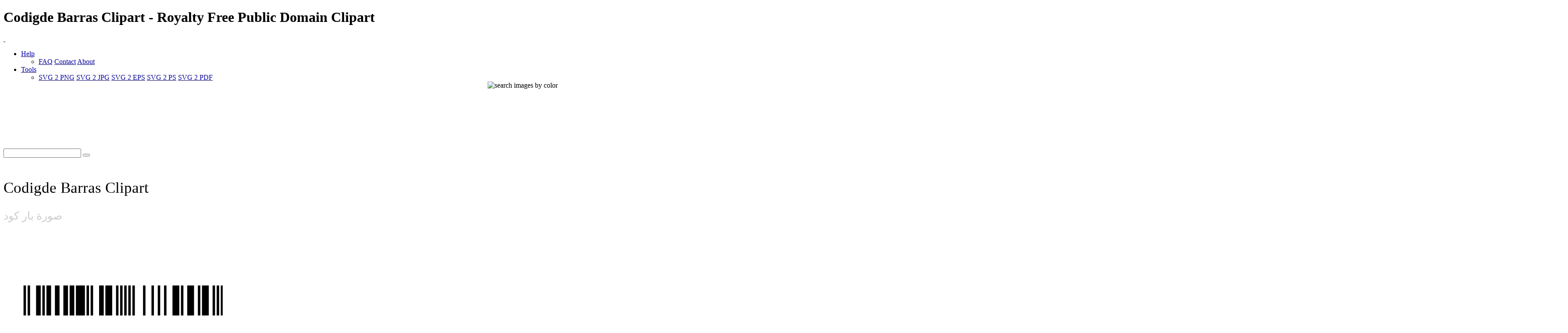

--- FILE ---
content_type: text/html; charset=utf-8
request_url: https://www.google.com/recaptcha/api2/aframe
body_size: 265
content:
<!DOCTYPE HTML><html><head><meta http-equiv="content-type" content="text/html; charset=UTF-8"></head><body><script nonce="iRN3c33a7AbwAsAVnGAaDg">/** Anti-fraud and anti-abuse applications only. See google.com/recaptcha */ try{var clients={'sodar':'https://pagead2.googlesyndication.com/pagead/sodar?'};window.addEventListener("message",function(a){try{if(a.source===window.parent){var b=JSON.parse(a.data);var c=clients[b['id']];if(c){var d=document.createElement('img');d.src=c+b['params']+'&rc='+(localStorage.getItem("rc::a")?sessionStorage.getItem("rc::b"):"");window.document.body.appendChild(d);sessionStorage.setItem("rc::e",parseInt(sessionStorage.getItem("rc::e")||0)+1);localStorage.setItem("rc::h",'1769388031896');}}}catch(b){}});window.parent.postMessage("_grecaptcha_ready", "*");}catch(b){}</script></body></html>